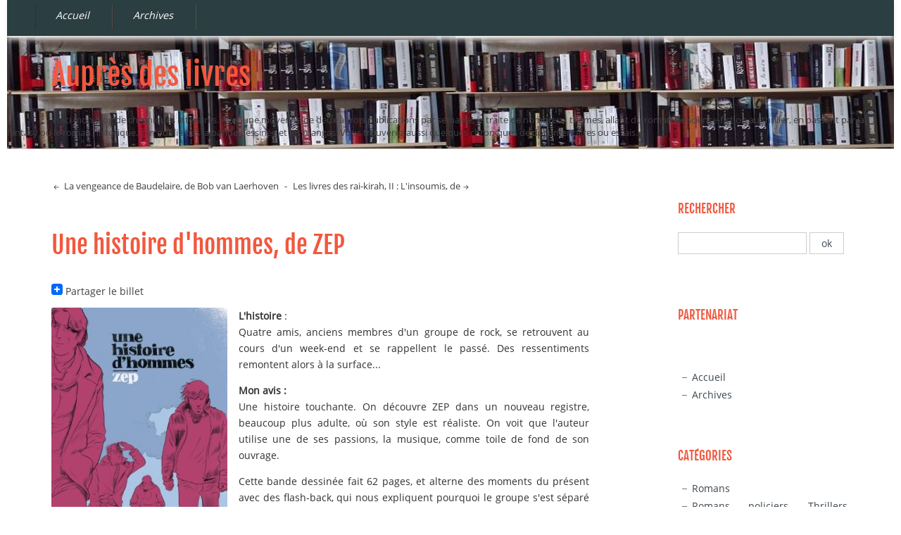

--- FILE ---
content_type: text/html; charset=UTF-8
request_url: https://www.aupresdeslivres.fr/Une-histoire-d-hommes-de-ZEP
body_size: 5921
content:
<!DOCTYPE html>
<html lang="fr">
<head>
	
	
		<meta charset="UTF-8" />

		
	<title>Une histoire d'hommes, de ZEP - Auprès des livres</title>
	<!-- head-title -->

		
			<meta name="copyright" content="Auprès des livres - 2013 / 2017" />
			
				<meta name="ROBOTS" content="INDEX, FOLLOW" />
				<!-- meta-robots -->
			
	<meta name="description" lang="fr" content="L'histoire : Quatre amis, anciens membres d'un groupe de rock, se retrouvent au cours d'un week-end et se rappellent le passé. Des ressentiments remontent alors à la surface..." />
	<meta name="author" content="Miguel" />
	<meta name="date" content="2013-09-10T19:36:00+02:00" />
	<!-- meta-entry -->
			<!-- head-meta -->

		
			<link rel="schema.dc" href="http://purl.org/dc/elements/1.1/" />
			<meta property="dc.publisher" content="Miguel" />
			<meta property="dc.rights" content="Auprès des livres - 2013 / 2017" />
			<meta property="dc.type" content="text" />
			<meta property="dc.format" content="text/html" />
			
	<meta property="dc.title" content="Une histoire d'hommes, de ZEP" />
	<meta property="dc.description" lang="fr" content="L'histoire : Quatre amis, anciens membres d'un groupe de rock, se retrouvent au cours d'un week-end et se rappellent le passé. Des ressentiments remontent alors à la surface..." />
	<meta property="dc.creator" content="Miguel" />
	<meta property="dc.language" content="fr" />
	<meta property="dc.date" content="2013-09-10T19:36:00+02:00" />
	<!-- dc-entry -->
			<!-- head-dc -->

		
	<link rel="top" href="https://www.aupresdeslivres.fr/" title="Accueil" />
	<link rel="contents" href="https://www.aupresdeslivres.fr/archive" title="Archives" />
	
	<link rel="next" href="https://www.aupresdeslivres.fr/Les-livres-des-rai-kirah--II-%3A-L-insoumis--de-Carol-Berg"
	title="Les livres des rai-kirah, II : L'insoumis, de Carol Berg" />

	<link rel="prev" href="https://www.aupresdeslivres.fr/La-vengeance-de-Baudelaire-de-Bob-van-Laerhoven"
	title="La vengeance de Baudelaire, de Bob van Laerhoven" />

	<link rel="alternate" type="application/atom+xml" title="Atom 1.0" href="https://www.aupresdeslivres.fr/feed/atom" />
	<!-- head-linkrel -->

		
<meta name="viewport" content="width=device-width, initial-scale=1.0"/>

<link rel="stylesheet" type="text/css" href="/aupres/themes/Fjalla/style.css" media="screen" />
<link rel="stylesheet" type="text/css" href="https://www.aupresdeslivres.fr/?pf=print.css" media="print" />

<script type="text/javascript" src="https://www.aupresdeslivres.fr/?pf=jquery/3.6.0/jquery.js"></script>
<script type="text/javascript" src="https://www.aupresdeslivres.fr/?pf=jquery/3.6.0/jquery.cookie.js"></script>

<script type="text/javascript">
 $(document).ready(function(){
 $('a.scrollToTop').click(function(){
 $('html, body').animate({scrollTop:0}, 'slow');
 return false;
 });
 })
 </script>
 

<meta name="google-site-verification" content="f_mGM4DdT-s_ewY9OUFriuiXot5yKJ4SZVhDcxOrOWc" />
<script type="application/json" id="googletools_ga-data">
{"uacct":"UA-64062809-1"}
</script><script async src="https://www.googletagmanager.com/gtag/js?id=UA-64062809-1"></script><script src="/?pf=googleTools/js/ga.js"></script>
<script type="application/json" id="googletools_cnil-data">
{"uacct":"UA-64062809-1","query":"Ce site utilise des cookies Google Analytics pour suivre vos visites. Si vous voulez \u00e9viter ceci, cliquer sur ce \u003Ca href=\"javascript:gaOptout()\"\u003Elien\u003C/a\u003E.","denied":"Aucun cookie Google Analytics ne sera cr\u00e9\u00e9 pour suivre vos visites sur ce site."}
</script><script src="/?pf=googleTools/js/cnil.js"></script>

	

	<script type="text/javascript" src="https://www.aupresdeslivres.fr/?pf=post.js"></script>
	<script type="text/javascript">
		//<![CDATA[
		var post_remember_str = 'Se souvenir de moi sur ce blog';
		//]]>
	</script>
	<!-- html-head -->
</head>
<body class="dc-post">
	
		<div id="page">
			
				
	
	
					<div id="navigation">
<nav role="navigation"><ul id="sn-top" class="simple-menu supranav nosmall">
<li class="li1 li-first"><a href="/"><span class="simple-menu-label">Accueil</span></a></li><li class="li2 li-last"><a href="/index.php?archive"><span class="simple-menu-label">Archives</span></a></li>
</ul></nav></div> <!-- End navigation -->
<p id="prelude"><a href="#search">Aller à la recherche</a></p>
<div id="top" role="banner">
  <h1><span><a href="https://www.aupresdeslivres.fr/">Auprès des livres</a></span></h1>
<span id="blogdesc" class="nosmall">Voici mon blog de chroniques littéraires. Avec une moyenne de deux à trois publications par semaine, je traite de nombreux thèmes, allant du roman de science-fiction au thriller, en passant par la fantasy ou le roman historique. Je n'oublie pas la bande dessinée et les mangas. Vous trouverez aussi quelques chroniques de documentaires ou essais.</span>

  </div>
				
	<!-- page-top -->

				<div id="wrapper">
					
						<div id="main" role="main">
							
								
																	
								<div id="content">
									
	<p id="navlinks">
		<a href="https://www.aupresdeslivres.fr/La-vengeance-de-Baudelaire-de-Bob-van-Laerhoven"
		title="La vengeance de Baudelaire, de Bob van Laerhoven" class="prev"> La vengeance de Baudelaire, de Bob van Laerhoven</a>
		 <span>-</span> <a href="https://www.aupresdeslivres.fr/Les-livres-des-rai-kirah--II-%3A-L-insoumis--de-Carol-Berg"
		title="Les livres des rai-kirah, II : L'insoumis, de Carol Berg" class="next">Les livres des rai-kirah, II : L'insoumis, de</a>
	</p>

	<div id="p43" class="post" role="article">
		<h2 class="post-title">Une histoire d'hommes, de ZEP</h2>  

		<p class="a2a"> <a class="a2a_dd" href="https://www.addtoany.com/share_save">
<img src="/?pf=addToAny/img/favicon.png" alt="Partage"/>
</a> Partager le billet</p>
<script>
var a2a_config = a2a_config || {};
a2a_config.linkname = 'Une histoire d\'hommes, de ZEP',
a2a_config.linkurl = 'https://www.aupresdeslivres.fr/Une-histoire-d-hommes-de-ZEP',
a2a_config.onclick = 1,
a2a_config.num_services = 10,
a2a_config.show_title = 1
</script>
<script async src="https://static.addtoany.com/menu/page.js"></script>

		
		<div class="post-content"><p><a href="/aupres/public/i/13/2369810017.jpg" title="Une histoire d&#039;hommes © ZEP - Rue de Sèvres 2013"><img src="/aupres/public/i/13/2369810017B.jpg" alt="Une histoire d&#039;hommes" style="float:left; margin: 0 1em 1em 0;" title="Une histoire d&#039;hommes" /></a></p>


<p><strong>L'histoire</strong> :<br /> Quatre amis, anciens membres d'un groupe de rock, se retrouvent au cours d'un week-end et se rappellent le passé. Des ressentiments remontent alors à la surface...</p>


<p><strong>Mon avis :</strong><br />Une histoire touchante. On découvre ZEP dans un nouveau registre, beaucoup plus adulte, où son style est réaliste. On voit que l'auteur utilise une de ses passions, la musique, comme toile de fond de son ouvrage.</p>


<p>Cette bande dessinée fait 62 pages, et alterne des moments du présent avec des flash-back, qui nous expliquent pourquoi le groupe s'est séparé et les éventuelles tensions et incompréhensions que cela a pu créer.</p>


<p>Le scénario est bien fait, tient la route jusqu'au bout, jusqu'à la dernière planche qui vient clore l'histoire. Du côté des couleurs, il s'agit d'un dégradé de quelques couleurs froides qui vient renforcer l'histoire et donne à l'ensemble un ton mélancolique.<br />L'auteur nous fait ressentir les sentiments et les émotions des personnages, les secrets enfouis depuis longtemps, les illusions perdues. Chaque case, chaque bulle, renforce l'impression de mélancolie qui se dégage des images et la narration vient appuyer cette sensation. Les membres du groupe ont pris des chemins différents: star de rock, banale vie de famille, entreprise de surgelés... Certains ont trouvé leur voie, d'autres la cherchent encore et se sentent perdus. Tout simplement, très finement, ZEP aborde le thème de la vie. Chaque situation, chaque moment, déclenche ou conduit à des choix qui influent sur notre avenir.</p>


<p>Une magnifique bande dessinée, à lire sans retenue.</p>


<p><a href="/aupres/public/i/13/histoire_d_hommes_18.jpg" title="Une histoire d&#039;hommes © ZEP - Rue de Sèvre 2013"><img src="/aupres/public/i/13/histoire_d_hommes_18B.jpg" alt="Une histoire d&#039;hommes" style="display:block; margin:0 auto;" title="Une histoire d&#039;hommes" /></a></p>


<p>Ce livre m'a été offert par Rue de Sèvres par l'intermédiaire de l'agence de communication <a href="http://www.gillesparis.com/">Gilles Paris.</a></p>


<p>Éditeur: Rue de Sèvres<br />Nombre de pages: 62<br />ISBN:  978-2369810018<br /></p>


<p><a href="http://www.amazon.fr/dp/2369810017?tag=lalivrop-21">Acheter «&nbsp;Une histoire d'hommes&nbsp;» sur Amazon</a></p></div>

		<p class="a2a"> <a class="a2a_dd" href="https://www.addtoany.com/share_save">
<img src="/?pf=addToAny/img/favicon.png" alt="Partage"/>
</a> Partager le billet</p>
<script>
a2a_config.linkname = 'Une histoire d\'hommes, de ZEP';
a2a_config.linkurl = 'https://www.aupresdeslivres.fr/Une-histoire-d-hommes-de-ZEP';
</script>
	</div>

	
	
       <div class="post-info-co">
      <span class="author">Miguel</span><span class="day-date"> mardi 10 septembre 2013<span class="day-time">, 19:36</span></span> 
        <span class="category"><a href="https://www.aupresdeslivres.fr/Bandes-dessin%C3%A9es%2C-mangas">Bandes dessinées, mangas</a></span>
     
         
      </div>

	
	
	
	
		<!-- main-content -->
								</div> <!-- End #content -->
								<!-- wrapper-main -->
						</div> <!-- End #main -->

						
						<div id="sidebar" role="complementary">
<div id="blognav">
<div class="widget" id="search"><h2><label for="q">Rechercher</label></h2><form action="https://www.aupresdeslivres.fr/" method="get" role="search"><p><input type="text" size="10" maxlength="255" id="q" name="q" value=""  aria-label="Recherche"/> <input type="submit" class="submit" value="ok" title="Recherche" /></p></form></div>
<div class="widget text" ><h2>Partenariat</h2><p style="text-align: center;"><object data="https://rcm-fr.amazon.fr/e/cm?t=lalivrop-21&amp;o=8&amp;p=6&amp;l=bn1&amp;mode=books-fr&amp;browse=301061&amp;fc1=000000&amp;lt1=_blank&amp;lc1=3366FF&amp;bg1=FFFFFF&amp;f=ifr" type="application/xhtml+xml" style="width: 120px; height: 150px;">
<!--[if IE]>
<![endif]-->
</object>
</p></div>
<div class="widget simple-menu" ><nav role="navigation"><ul  class="simple-menu">
<li class="li1 li-first"><a href="/"><span class="simple-menu-label">Accueil</span></a></li><li class="li2 li-last"><a href="/index.php?archive"><span class="simple-menu-label">Archives</span></a></li>
</ul></nav></div>
<div class="widget categories" ><h2>Catégories</h2><ul><li><a href="https://www.aupresdeslivres.fr/Romans">Romans</a></li><li><a href="https://www.aupresdeslivres.fr/Romans-policiers">Romans policiers, Thrillers, Espionnage</a></li><li><a href="https://www.aupresdeslivres.fr/Romans-historiques">Romans historiques</a></li><li><a href="https://www.aupresdeslivres.fr/Science-fiction,-fantastique,-fantasy,-merveilleux">Science fiction, fantastique, fantasy, merveilleux</a></li><li><a href="https://www.aupresdeslivres.fr/Humour">Humour</a></li><li><a href="https://www.aupresdeslivres.fr/Biographies,-témoignages">Biographies, témoignages</a></li><li class="category-current"><a href="https://www.aupresdeslivres.fr/Bandes-dessinées,-mangas">Bandes dessinées, mangas</a></li><li><a href="https://www.aupresdeslivres.fr/Autour-du-livre">Autour du livre</a></li><li><a href="https://www.aupresdeslivres.fr/Essais,-documentaires">Essais, documentaires</a></li><li><a href="https://www.aupresdeslivres.fr/Vie-du-site">Vie du site</a></li><li><a href="https://www.aupresdeslivres.fr/Nouvelles">Nouvelles</a></li></ul></div>
<div class="widget text" ><h2>Mes profils</h2><p style="text-align: center;"><a href="https://www.babelio.com/monprofil.php?id_user=75337"><img src="https://www.babelio.com/images/logo2.GIF" alt="Mon profil sur Babelio.com" title="Mon profil sur Babelio.com" border="0" /></a></p>
<p style="text-align: center;">
<!-- Facebook Badge START --><a href="https://www.facebook.com/pages/Aupr%C3%A8s-des-livres/428260110580179" target="_TOP" title="Auprès des livres"><img src="https://badge.facebook.com/badge/428260110580179.2151.1052621757.png" style="border: 0;" /></a><!-- Facebook Badge END --></p>
<p style="text-align: center;">
<a href="https://www.twitter.com/aupresdeslivres"><img src="https://twitter-badges.s3.amazonaws.com/twitter-a.png" alt="Auprès des livres sur Twitter" /></a></p>
<p style="text-align: center;">
<a href="https://www.instagram.com/aupresdeslivres/?ref=badge" class="ig-b- ig-b-48"><img src="//badges.instagram.com/static/images/ig-badge-48.png" alt="Instagram" /></a></p></div>
<div class="widget text" ><h2>Netgalley</h2><p style="text-align: center;"><img src="https://www.netgalley.fr/badge/9a02981a9aa3a016b8189bb91ad9d4fc4a0d3ad1" alt="Badge Lecteur professionnel" title="Badge Lecteur professionnel" width="80" height="80" /></p>
<p style="text-align: center;"><img src="https://s2.netgalley.fr/badge/4fc4a03f2dfbd58ff5aaadb53f64afb834917357" alt="Badge 80%" title="Badge 80%" width="80" height="80" /></p>
<p style="text-align: center;"><img src="https://s2.netgalley.fr/badge/99e50772efa3e9d0fd65cbca9a6c4fd74e9a5b55" alt="25 chroniques de livre" title="25 chroniques de livre" width="80" height="80" /><img src="https://www.netgalley.fr/badge/ee472efbe7978eb584dc050359a0aa561e68c23d" alt="Challenge NetGalley France 2018" title="Challenge NetGalley France 2018" width="80" height="80" /></p></div>
<div class="widget links" ><h2>Liens</h2><ul><li><a href="http://www.lalivrophile.net" hreflang="fr" title="Chroniques de livres et livres audio">Conduite en état livresque</a></li>
</ul>
</div>
<div class="widget syndicate" ><h2>S'abonner</h2><ul><li><a type="application/atom+xml" href="https://www.aupresdeslivres.fr/feed/atom" title="Flux Atom des billets de ce blog" class="feed">Fil des billets</a></li></ul></div>
<div class="widget text" ><script type="text/javascript">
(function() {
var ga = document.createElement('script');
ga.src = ('https:' == document.location.protocol ? 'https://ssl' :'http://www') + '.google-analytics.com/ga.js';
ga.setAttribute('async', 'true');
document.documentElement.firstChild.appendChild(ga);
})();
</script><!-- Piwik -->

<script type="text/javascript">//<![CDATA[
piwik_tracker_pause =" ""250;"
piwik_log('home', 3, 'https://stats.lalivrophile.net/piwik.php');
//]]>
</script>
<noscript><div><img src="https://stats.lalivrophile.net/piwik.php" style="border:0" alt="piwik" width="0" height="0" /></div>
</noscript>
<!-- /Piwik -->

<!-- Google Analytics -->
<script>
window.ga=window.ga||function(){(ga.q=ga.q||[]).push(arguments)};ga.l=+new Date;
ga('create', 'UA-64062809-1', 'auto');
ga('send', 'pageview');
</script>

<!-- End Google Analytics --></div>
<div class="widget text" ><p style="text-align: center;">© 2013 - 2024 Auprès des Livres / Miguel <br />Ce blog est hébergé par <a href="http://www.ovh.com/">OVH</a></p></div>
</div> <!-- End #blognav -->
<div id="blogextra">
<div id="wBa5778">
<div class="Btitre5778" id="Bidtitre5778"><h2><a href="https://www.babelio.com/monprofil.php?id_user=75337">Mes lectures</a></h2>
</div>
<div class="Bfooter5778"><a href="https://www.babelio.com"><img src="https://www.babelio.com/images/logo2.GIF" alt="Bibliotheque" /></a></div></div></div> <!-- End #blogextra -->
<div id="blogcustom">
</div> <!-- End #blogcustom -->
</div>
							<!-- wrapper-sidebar -->
						<!-- page-wrapper -->
				</div> <!-- End #wrapper -->

				
					<div id="footer" role="contentinfo">
  <p>Propulsé par <a href="https://dotclear.org/">Dotclear</a></p>
</div>
<div id="gototop"><a href="#wrapper" class="scrollToTop">Page top</a></div>
<script src="/?pf=colorbox/js/jquery.colorbox-min.js"></script>
<script>
//<![CDATA[
$(function () {
var count = 0; $(".post").each(function() {
count++;
$(this).find('a[href$=".jpg"],a[href$=".jpeg"],a[href$=".webp"],a[href$=".png"],a[href$=".gif"],a[href$=".JPG"],a[href$=".JPEG"],a[href$=".WEBP"],a[href$=".PNG"],a[href$=".GIF"]').addClass("colorbox_zoom");
$(this).find('a[href$=".jpg"],a[href$=".jpeg"],a[href$=".webp"],a[href$=".png"],a[href$=".gif"],a[href$=".JPG"],a[href$=".JPEG"],a[href$=".WEBP"],a[href$=".PNG"],a[href$=".GIF"]').attr("rel", "colorbox-"+count);
});
$("a[rel*='colorbox-']").colorbox({transition: 'elastic',
speed: 350,
title: function(){return $(this).attr('title');},
width: false,
height: false,
innerWidth: false,
innerHeight: false,
initialWidth: 300,
initialHeight: 100,
maxWidth: false,
maxHeight: false,
scalePhotos: true,
scrolling: true,
iframe: false,
opacity: 0.85,
open: false,
preloading: true,
overlayClose: true,
loop: true,
slideshow: false,
slideshowSpeed: 2500,
slideshowAuto: false,
slideshowStart: 'Marche',
slideshowStop: 'Arrêt',
current: '{current} sur {total}',
previous: 'prec.',
next: 'suiv.',
close: 'fermer',
onOpen: false,
onLoad: false,
onComplete: false,
onCleanup: false,
onClosed: false});
});

//]]>
</script>

					<!-- page-footer -->
				<!-- body-page -->
		</div> <!-- End #page -->
		<!-- html-body -->
</body>
</html>

<!-- 
WARNING: the following errors have been found while parsing template file :
 * Unexpected closing tag </tpl:EntryIf> found.
 -->
